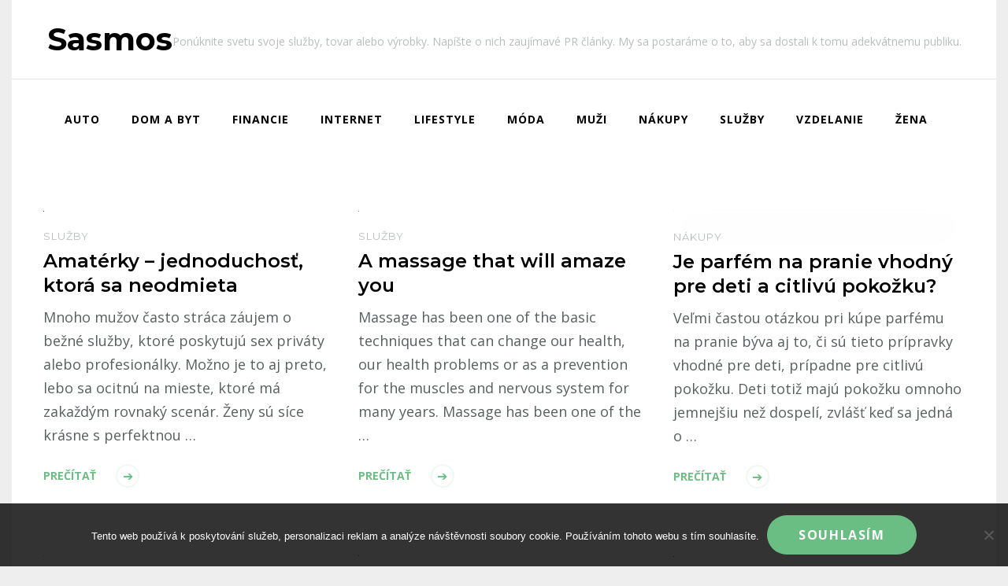

--- FILE ---
content_type: text/html; charset=UTF-8
request_url: https://www.sasmos.sk/
body_size: 11090
content:
    <!DOCTYPE html>
    <html lang="cs">
    <head itemscope itemtype="http://schema.org/WebSite">
	    <meta charset="UTF-8">
    <meta name="viewport" content="width=device-width, initial-scale=1">
    <link rel="profile" href="http://gmpg.org/xfn/11">
    <meta name='robots' content='index, follow, max-image-preview:large, max-snippet:-1, max-video-preview:-1' />

	<!-- This site is optimized with the Yoast SEO plugin v26.8 - https://yoast.com/product/yoast-seo-wordpress/ -->
	<title>Sasmos</title>
	<meta name="description" content="Ponúknite svetu svoje služby, tovar alebo výrobky. Napíšte o nich zaujímavé PR články. My sa postaráme o to, aby sa dostali k tomu adekvátnemu publiku." />
	<link rel="canonical" href="https://www.sasmos.sk/" />
	<link rel="next" href="https://www.sasmos.sk/page/2/" />
	<meta property="og:locale" content="cs_CZ" />
	<meta property="og:type" content="website" />
	<meta property="og:title" content="Sasmos" />
	<meta property="og:description" content="Ponúknite svetu svoje služby, tovar alebo výrobky. Napíšte o nich zaujímavé PR články. My sa postaráme o to, aby sa dostali k tomu adekvátnemu publiku." />
	<meta property="og:url" content="https://www.sasmos.sk/" />
	<meta property="og:site_name" content="Sasmos" />
	<meta name="twitter:card" content="summary_large_image" />
	<!-- / Yoast SEO plugin. -->


<link rel='dns-prefetch' href='//fonts.googleapis.com' />
<style id='wp-img-auto-sizes-contain-inline-css' type='text/css'>
img:is([sizes=auto i],[sizes^="auto," i]){contain-intrinsic-size:3000px 1500px}
/*# sourceURL=wp-img-auto-sizes-contain-inline-css */
</style>
<style id='wp-block-library-inline-css' type='text/css'>
:root{--wp-block-synced-color:#7a00df;--wp-block-synced-color--rgb:122,0,223;--wp-bound-block-color:var(--wp-block-synced-color);--wp-editor-canvas-background:#ddd;--wp-admin-theme-color:#007cba;--wp-admin-theme-color--rgb:0,124,186;--wp-admin-theme-color-darker-10:#006ba1;--wp-admin-theme-color-darker-10--rgb:0,107,160.5;--wp-admin-theme-color-darker-20:#005a87;--wp-admin-theme-color-darker-20--rgb:0,90,135;--wp-admin-border-width-focus:2px}@media (min-resolution:192dpi){:root{--wp-admin-border-width-focus:1.5px}}.wp-element-button{cursor:pointer}:root .has-very-light-gray-background-color{background-color:#eee}:root .has-very-dark-gray-background-color{background-color:#313131}:root .has-very-light-gray-color{color:#eee}:root .has-very-dark-gray-color{color:#313131}:root .has-vivid-green-cyan-to-vivid-cyan-blue-gradient-background{background:linear-gradient(135deg,#00d084,#0693e3)}:root .has-purple-crush-gradient-background{background:linear-gradient(135deg,#34e2e4,#4721fb 50%,#ab1dfe)}:root .has-hazy-dawn-gradient-background{background:linear-gradient(135deg,#faaca8,#dad0ec)}:root .has-subdued-olive-gradient-background{background:linear-gradient(135deg,#fafae1,#67a671)}:root .has-atomic-cream-gradient-background{background:linear-gradient(135deg,#fdd79a,#004a59)}:root .has-nightshade-gradient-background{background:linear-gradient(135deg,#330968,#31cdcf)}:root .has-midnight-gradient-background{background:linear-gradient(135deg,#020381,#2874fc)}:root{--wp--preset--font-size--normal:16px;--wp--preset--font-size--huge:42px}.has-regular-font-size{font-size:1em}.has-larger-font-size{font-size:2.625em}.has-normal-font-size{font-size:var(--wp--preset--font-size--normal)}.has-huge-font-size{font-size:var(--wp--preset--font-size--huge)}.has-text-align-center{text-align:center}.has-text-align-left{text-align:left}.has-text-align-right{text-align:right}.has-fit-text{white-space:nowrap!important}#end-resizable-editor-section{display:none}.aligncenter{clear:both}.items-justified-left{justify-content:flex-start}.items-justified-center{justify-content:center}.items-justified-right{justify-content:flex-end}.items-justified-space-between{justify-content:space-between}.screen-reader-text{border:0;clip-path:inset(50%);height:1px;margin:-1px;overflow:hidden;padding:0;position:absolute;width:1px;word-wrap:normal!important}.screen-reader-text:focus{background-color:#ddd;clip-path:none;color:#444;display:block;font-size:1em;height:auto;left:5px;line-height:normal;padding:15px 23px 14px;text-decoration:none;top:5px;width:auto;z-index:100000}html :where(.has-border-color){border-style:solid}html :where([style*=border-top-color]){border-top-style:solid}html :where([style*=border-right-color]){border-right-style:solid}html :where([style*=border-bottom-color]){border-bottom-style:solid}html :where([style*=border-left-color]){border-left-style:solid}html :where([style*=border-width]){border-style:solid}html :where([style*=border-top-width]){border-top-style:solid}html :where([style*=border-right-width]){border-right-style:solid}html :where([style*=border-bottom-width]){border-bottom-style:solid}html :where([style*=border-left-width]){border-left-style:solid}html :where(img[class*=wp-image-]){height:auto;max-width:100%}:where(figure){margin:0 0 1em}html :where(.is-position-sticky){--wp-admin--admin-bar--position-offset:var(--wp-admin--admin-bar--height,0px)}@media screen and (max-width:600px){html :where(.is-position-sticky){--wp-admin--admin-bar--position-offset:0px}}

/*# sourceURL=wp-block-library-inline-css */
</style><style id='global-styles-inline-css' type='text/css'>
:root{--wp--preset--aspect-ratio--square: 1;--wp--preset--aspect-ratio--4-3: 4/3;--wp--preset--aspect-ratio--3-4: 3/4;--wp--preset--aspect-ratio--3-2: 3/2;--wp--preset--aspect-ratio--2-3: 2/3;--wp--preset--aspect-ratio--16-9: 16/9;--wp--preset--aspect-ratio--9-16: 9/16;--wp--preset--color--black: #000000;--wp--preset--color--cyan-bluish-gray: #abb8c3;--wp--preset--color--white: #ffffff;--wp--preset--color--pale-pink: #f78da7;--wp--preset--color--vivid-red: #cf2e2e;--wp--preset--color--luminous-vivid-orange: #ff6900;--wp--preset--color--luminous-vivid-amber: #fcb900;--wp--preset--color--light-green-cyan: #7bdcb5;--wp--preset--color--vivid-green-cyan: #00d084;--wp--preset--color--pale-cyan-blue: #8ed1fc;--wp--preset--color--vivid-cyan-blue: #0693e3;--wp--preset--color--vivid-purple: #9b51e0;--wp--preset--gradient--vivid-cyan-blue-to-vivid-purple: linear-gradient(135deg,rgb(6,147,227) 0%,rgb(155,81,224) 100%);--wp--preset--gradient--light-green-cyan-to-vivid-green-cyan: linear-gradient(135deg,rgb(122,220,180) 0%,rgb(0,208,130) 100%);--wp--preset--gradient--luminous-vivid-amber-to-luminous-vivid-orange: linear-gradient(135deg,rgb(252,185,0) 0%,rgb(255,105,0) 100%);--wp--preset--gradient--luminous-vivid-orange-to-vivid-red: linear-gradient(135deg,rgb(255,105,0) 0%,rgb(207,46,46) 100%);--wp--preset--gradient--very-light-gray-to-cyan-bluish-gray: linear-gradient(135deg,rgb(238,238,238) 0%,rgb(169,184,195) 100%);--wp--preset--gradient--cool-to-warm-spectrum: linear-gradient(135deg,rgb(74,234,220) 0%,rgb(151,120,209) 20%,rgb(207,42,186) 40%,rgb(238,44,130) 60%,rgb(251,105,98) 80%,rgb(254,248,76) 100%);--wp--preset--gradient--blush-light-purple: linear-gradient(135deg,rgb(255,206,236) 0%,rgb(152,150,240) 100%);--wp--preset--gradient--blush-bordeaux: linear-gradient(135deg,rgb(254,205,165) 0%,rgb(254,45,45) 50%,rgb(107,0,62) 100%);--wp--preset--gradient--luminous-dusk: linear-gradient(135deg,rgb(255,203,112) 0%,rgb(199,81,192) 50%,rgb(65,88,208) 100%);--wp--preset--gradient--pale-ocean: linear-gradient(135deg,rgb(255,245,203) 0%,rgb(182,227,212) 50%,rgb(51,167,181) 100%);--wp--preset--gradient--electric-grass: linear-gradient(135deg,rgb(202,248,128) 0%,rgb(113,206,126) 100%);--wp--preset--gradient--midnight: linear-gradient(135deg,rgb(2,3,129) 0%,rgb(40,116,252) 100%);--wp--preset--font-size--small: 13px;--wp--preset--font-size--medium: 20px;--wp--preset--font-size--large: 36px;--wp--preset--font-size--x-large: 42px;--wp--preset--spacing--20: 0.44rem;--wp--preset--spacing--30: 0.67rem;--wp--preset--spacing--40: 1rem;--wp--preset--spacing--50: 1.5rem;--wp--preset--spacing--60: 2.25rem;--wp--preset--spacing--70: 3.38rem;--wp--preset--spacing--80: 5.06rem;--wp--preset--shadow--natural: 6px 6px 9px rgba(0, 0, 0, 0.2);--wp--preset--shadow--deep: 12px 12px 50px rgba(0, 0, 0, 0.4);--wp--preset--shadow--sharp: 6px 6px 0px rgba(0, 0, 0, 0.2);--wp--preset--shadow--outlined: 6px 6px 0px -3px rgb(255, 255, 255), 6px 6px rgb(0, 0, 0);--wp--preset--shadow--crisp: 6px 6px 0px rgb(0, 0, 0);}:where(.is-layout-flex){gap: 0.5em;}:where(.is-layout-grid){gap: 0.5em;}body .is-layout-flex{display: flex;}.is-layout-flex{flex-wrap: wrap;align-items: center;}.is-layout-flex > :is(*, div){margin: 0;}body .is-layout-grid{display: grid;}.is-layout-grid > :is(*, div){margin: 0;}:where(.wp-block-columns.is-layout-flex){gap: 2em;}:where(.wp-block-columns.is-layout-grid){gap: 2em;}:where(.wp-block-post-template.is-layout-flex){gap: 1.25em;}:where(.wp-block-post-template.is-layout-grid){gap: 1.25em;}.has-black-color{color: var(--wp--preset--color--black) !important;}.has-cyan-bluish-gray-color{color: var(--wp--preset--color--cyan-bluish-gray) !important;}.has-white-color{color: var(--wp--preset--color--white) !important;}.has-pale-pink-color{color: var(--wp--preset--color--pale-pink) !important;}.has-vivid-red-color{color: var(--wp--preset--color--vivid-red) !important;}.has-luminous-vivid-orange-color{color: var(--wp--preset--color--luminous-vivid-orange) !important;}.has-luminous-vivid-amber-color{color: var(--wp--preset--color--luminous-vivid-amber) !important;}.has-light-green-cyan-color{color: var(--wp--preset--color--light-green-cyan) !important;}.has-vivid-green-cyan-color{color: var(--wp--preset--color--vivid-green-cyan) !important;}.has-pale-cyan-blue-color{color: var(--wp--preset--color--pale-cyan-blue) !important;}.has-vivid-cyan-blue-color{color: var(--wp--preset--color--vivid-cyan-blue) !important;}.has-vivid-purple-color{color: var(--wp--preset--color--vivid-purple) !important;}.has-black-background-color{background-color: var(--wp--preset--color--black) !important;}.has-cyan-bluish-gray-background-color{background-color: var(--wp--preset--color--cyan-bluish-gray) !important;}.has-white-background-color{background-color: var(--wp--preset--color--white) !important;}.has-pale-pink-background-color{background-color: var(--wp--preset--color--pale-pink) !important;}.has-vivid-red-background-color{background-color: var(--wp--preset--color--vivid-red) !important;}.has-luminous-vivid-orange-background-color{background-color: var(--wp--preset--color--luminous-vivid-orange) !important;}.has-luminous-vivid-amber-background-color{background-color: var(--wp--preset--color--luminous-vivid-amber) !important;}.has-light-green-cyan-background-color{background-color: var(--wp--preset--color--light-green-cyan) !important;}.has-vivid-green-cyan-background-color{background-color: var(--wp--preset--color--vivid-green-cyan) !important;}.has-pale-cyan-blue-background-color{background-color: var(--wp--preset--color--pale-cyan-blue) !important;}.has-vivid-cyan-blue-background-color{background-color: var(--wp--preset--color--vivid-cyan-blue) !important;}.has-vivid-purple-background-color{background-color: var(--wp--preset--color--vivid-purple) !important;}.has-black-border-color{border-color: var(--wp--preset--color--black) !important;}.has-cyan-bluish-gray-border-color{border-color: var(--wp--preset--color--cyan-bluish-gray) !important;}.has-white-border-color{border-color: var(--wp--preset--color--white) !important;}.has-pale-pink-border-color{border-color: var(--wp--preset--color--pale-pink) !important;}.has-vivid-red-border-color{border-color: var(--wp--preset--color--vivid-red) !important;}.has-luminous-vivid-orange-border-color{border-color: var(--wp--preset--color--luminous-vivid-orange) !important;}.has-luminous-vivid-amber-border-color{border-color: var(--wp--preset--color--luminous-vivid-amber) !important;}.has-light-green-cyan-border-color{border-color: var(--wp--preset--color--light-green-cyan) !important;}.has-vivid-green-cyan-border-color{border-color: var(--wp--preset--color--vivid-green-cyan) !important;}.has-pale-cyan-blue-border-color{border-color: var(--wp--preset--color--pale-cyan-blue) !important;}.has-vivid-cyan-blue-border-color{border-color: var(--wp--preset--color--vivid-cyan-blue) !important;}.has-vivid-purple-border-color{border-color: var(--wp--preset--color--vivid-purple) !important;}.has-vivid-cyan-blue-to-vivid-purple-gradient-background{background: var(--wp--preset--gradient--vivid-cyan-blue-to-vivid-purple) !important;}.has-light-green-cyan-to-vivid-green-cyan-gradient-background{background: var(--wp--preset--gradient--light-green-cyan-to-vivid-green-cyan) !important;}.has-luminous-vivid-amber-to-luminous-vivid-orange-gradient-background{background: var(--wp--preset--gradient--luminous-vivid-amber-to-luminous-vivid-orange) !important;}.has-luminous-vivid-orange-to-vivid-red-gradient-background{background: var(--wp--preset--gradient--luminous-vivid-orange-to-vivid-red) !important;}.has-very-light-gray-to-cyan-bluish-gray-gradient-background{background: var(--wp--preset--gradient--very-light-gray-to-cyan-bluish-gray) !important;}.has-cool-to-warm-spectrum-gradient-background{background: var(--wp--preset--gradient--cool-to-warm-spectrum) !important;}.has-blush-light-purple-gradient-background{background: var(--wp--preset--gradient--blush-light-purple) !important;}.has-blush-bordeaux-gradient-background{background: var(--wp--preset--gradient--blush-bordeaux) !important;}.has-luminous-dusk-gradient-background{background: var(--wp--preset--gradient--luminous-dusk) !important;}.has-pale-ocean-gradient-background{background: var(--wp--preset--gradient--pale-ocean) !important;}.has-electric-grass-gradient-background{background: var(--wp--preset--gradient--electric-grass) !important;}.has-midnight-gradient-background{background: var(--wp--preset--gradient--midnight) !important;}.has-small-font-size{font-size: var(--wp--preset--font-size--small) !important;}.has-medium-font-size{font-size: var(--wp--preset--font-size--medium) !important;}.has-large-font-size{font-size: var(--wp--preset--font-size--large) !important;}.has-x-large-font-size{font-size: var(--wp--preset--font-size--x-large) !important;}
/*# sourceURL=global-styles-inline-css */
</style>

<style id='classic-theme-styles-inline-css' type='text/css'>
/*! This file is auto-generated */
.wp-block-button__link{color:#fff;background-color:#32373c;border-radius:9999px;box-shadow:none;text-decoration:none;padding:calc(.667em + 2px) calc(1.333em + 2px);font-size:1.125em}.wp-block-file__button{background:#32373c;color:#fff;text-decoration:none}
/*# sourceURL=/wp-includes/css/classic-themes.min.css */
</style>
<link rel='stylesheet' id='cookie-notice-front-css' href='https://www.sasmos.sk/wp-content/plugins/cookie-notice/css/front.min.css?ver=2.5.11' type='text/css' media='all' />
<link rel='stylesheet' id='kk-star-ratings-css' href='https://www.sasmos.sk/wp-content/plugins/kk-star-ratings/src/core/public/css/kk-star-ratings.min.css?ver=5.4.10.3' type='text/css' media='all' />
<link rel='stylesheet' id='owl-carousel-css' href='https://www.sasmos.sk/wp-content/themes/blossom-coach/css/owl.carousel.min.css?ver=2.2.1' type='text/css' media='all' />
<link rel='stylesheet' id='animate-css' href='https://www.sasmos.sk/wp-content/themes/blossom-coach/css/animate.min.css?ver=3.5.2' type='text/css' media='all' />
<link rel='stylesheet' id='blossom-coach-google-fonts-css' href='https://fonts.googleapis.com/css?family=Open+Sans%3A300%2Cregular%2C500%2C600%2C700%2C800%2C300italic%2Citalic%2C500italic%2C600italic%2C700italic%2C800italic%7CMontserrat%3A100%2C200%2C300%2Cregular%2C500%2C600%2C700%2C800%2C900%2C100italic%2C200italic%2C300italic%2Citalic%2C500italic%2C600italic%2C700italic%2C800italic%2C900italic%7CMontserrat%3A700' type='text/css' media='all' />
<link rel='stylesheet' id='blossom-health-coach-parent-style-css' href='https://www.sasmos.sk/wp-content/themes/blossom-coach/style.css?ver=6.9' type='text/css' media='all' />
<link rel='stylesheet' id='blossom-coach-css' href='https://www.sasmos.sk/wp-content/themes/blossom-health-coach/style.css?ver=1.1.2' type='text/css' media='all' />
<style id='blossom-coach-inline-css' type='text/css'>


    :root {
        --primary-font: Open Sans;
        --secondary-font: Montserrat;
    }
    
    .site-title, 
    .site-title-wrap .site-title{
        font-size   : 40px;
        font-family : Montserrat;
        font-weight : 700;
        font-style  : normal;
    }
    
    section#wheeloflife_section {
        background-color: #e6f3e9;
    }
/*# sourceURL=blossom-coach-inline-css */
</style>
<script type="text/javascript" src="https://www.sasmos.sk/wp-includes/js/jquery/jquery.min.js?ver=3.7.1" id="jquery-core-js"></script>
<script type="text/javascript" src="https://www.sasmos.sk/wp-includes/js/jquery/jquery-migrate.min.js?ver=3.4.1" id="jquery-migrate-js"></script>
<link rel="alternate" type="application/ld+json" href="https://www.sasmos.sk/?format=application/ld+json" title="Structured Descriptor Document (JSON-LD format)"><script type="application/ld+json" data-source="DataFeed:WordPress" data-schema="605-post-Default">{"@context":"https:\/\/schema.org\/","@type":"Blog","@id":"https:\/\/www.sasmos.sk#Blog","headline":"Sasmos","description":"\nPon\u00faknite svetu svoje slu\u017eby, tovar alebo v\u00fdrobky. Nap\u00ed\u0161te o nich zauj\u00edmav\u00e9 PR \u010dl\u00e1nky. My sa postar\u00e1me o to, aby sa dostali k tomu adekv\u00e1tnemu publiku.","url":"https:\/\/www.sasmos.sk","hasPart":[{"@type":"Article","@id":"https:\/\/www.sasmos.sk\/amaterky-jednoduchost-ktora-sa-neodmieta\/","headline":"Amat\u00e9rky \u2013 jednoduchos\u0165, ktor\u00e1 sa neodmieta","url":"https:\/\/www.sasmos.sk\/amaterky-jednoduchost-ktora-sa-neodmieta\/","datePublished":"2025-12-15","dateModified":"2025-12-15","mainEntityOfPage":"https:\/\/www.sasmos.sk\/amaterky-jednoduchost-ktora-sa-neodmieta\/","author":{"@type":"Person","@id":"https:\/\/www.sasmos.sk\/author\/devene\/#Person","name":"devene","url":"https:\/\/www.sasmos.sk\/author\/devene\/","identifier":1,"image":{"@type":"ImageObject","@id":"https:\/\/secure.gravatar.com\/avatar\/91506ed60e31abe586276a3e1420719df081581a820344a28fa2034bb1a2fe22?s=96&d=mm&r=g","url":"https:\/\/secure.gravatar.com\/avatar\/91506ed60e31abe586276a3e1420719df081581a820344a28fa2034bb1a2fe22?s=96&d=mm&r=g","height":96,"width":96}},"publisher":{"@type":"Organization","name":"sasmos.sk","logo":{"@type":"ImageObject","@id":"\/logo.png","url":"\/logo.png","width":600,"height":60}},"image":{"@type":"ImageObject","@id":"https:\/\/www.sasmos.sk\/wp-content\/uploads\/IMG_3092_1.jpeg","url":"https:\/\/www.sasmos.sk\/wp-content\/uploads\/IMG_3092_1.jpeg","height":0,"width":0},"wordCount":501,"keywords":null},{"@type":"Article","@id":"https:\/\/www.sasmos.sk\/a-massage-that-will-amaze-you\/","headline":"A massage that will amaze you","url":"https:\/\/www.sasmos.sk\/a-massage-that-will-amaze-you\/","datePublished":"2025-12-11","dateModified":"2025-12-11","mainEntityOfPage":"https:\/\/www.sasmos.sk\/a-massage-that-will-amaze-you\/","author":{"@type":"Person","@id":"https:\/\/www.sasmos.sk\/author\/devene\/#Person","name":"devene","url":"https:\/\/www.sasmos.sk\/author\/devene\/","identifier":1,"image":{"@type":"ImageObject","@id":"https:\/\/secure.gravatar.com\/avatar\/91506ed60e31abe586276a3e1420719df081581a820344a28fa2034bb1a2fe22?s=96&d=mm&r=g","url":"https:\/\/secure.gravatar.com\/avatar\/91506ed60e31abe586276a3e1420719df081581a820344a28fa2034bb1a2fe22?s=96&d=mm&r=g","height":96,"width":96}},"publisher":{"@type":"Organization","name":"sasmos.sk","logo":{"@type":"ImageObject","@id":"\/logo.png","url":"\/logo.png","width":600,"height":60}},"image":{"@type":"ImageObject","@id":"https:\/\/www.sasmos.sk\/wp-content\/uploads\/wellness-1021131_640_10_10_10_10_10_4.jpg","url":"https:\/\/www.sasmos.sk\/wp-content\/uploads\/wellness-1021131_640_10_10_10_10_10_4.jpg","height":0,"width":0},"wordCount":461,"keywords":null},{"@type":"Article","@id":"https:\/\/www.sasmos.sk\/je-parfem-na-pranie-vhodny-pre-deti-a-citlivu-pokozku\/","headline":"Je parf\u00e9m na pranie vhodn\u00fd pre deti a citliv\u00fa poko\u017eku?","url":"https:\/\/www.sasmos.sk\/je-parfem-na-pranie-vhodny-pre-deti-a-citlivu-pokozku\/","datePublished":"2025-11-18","dateModified":"2025-11-18","mainEntityOfPage":"https:\/\/www.sasmos.sk\/je-parfem-na-pranie-vhodny-pre-deti-a-citlivu-pokozku\/","author":{"@type":"Person","@id":"https:\/\/www.sasmos.sk\/author\/devene\/#Person","name":"devene","url":"https:\/\/www.sasmos.sk\/author\/devene\/","identifier":1,"image":{"@type":"ImageObject","@id":"https:\/\/secure.gravatar.com\/avatar\/91506ed60e31abe586276a3e1420719df081581a820344a28fa2034bb1a2fe22?s=96&d=mm&r=g","url":"https:\/\/secure.gravatar.com\/avatar\/91506ed60e31abe586276a3e1420719df081581a820344a28fa2034bb1a2fe22?s=96&d=mm&r=g","height":96,"width":96}},"publisher":{"@type":"Organization","name":"sasmos.sk","logo":{"@type":"ImageObject","@id":"\/logo.png","url":"\/logo.png","width":600,"height":60}},"image":{"@type":"ImageObject","@id":"https:\/\/www.sasmos.sk\/wp-content\/uploads\/fern_1_aF409P.jpg","url":"https:\/\/www.sasmos.sk\/wp-content\/uploads\/fern_1_aF409P.jpg","height":0,"width":0},"wordCount":528,"keywords":null},{"@type":"Article","@id":"https:\/\/www.sasmos.sk\/odomknutie-ticheho-luxusu-kazdodenneho-poriadku\/","headline":"Odomknutie Tich\u00e9ho Luxusu Ka\u017edodenn\u00e9ho Poriadku","url":"https:\/\/www.sasmos.sk\/odomknutie-ticheho-luxusu-kazdodenneho-poriadku\/","datePublished":"2025-11-11","dateModified":"2025-11-11","mainEntityOfPage":"https:\/\/www.sasmos.sk\/odomknutie-ticheho-luxusu-kazdodenneho-poriadku\/","author":{"@type":"Person","@id":"https:\/\/www.sasmos.sk\/author\/devene\/#Person","name":"devene","url":"https:\/\/www.sasmos.sk\/author\/devene\/","identifier":1,"image":{"@type":"ImageObject","@id":"https:\/\/secure.gravatar.com\/avatar\/91506ed60e31abe586276a3e1420719df081581a820344a28fa2034bb1a2fe22?s=96&d=mm&r=g","url":"https:\/\/secure.gravatar.com\/avatar\/91506ed60e31abe586276a3e1420719df081581a820344a28fa2034bb1a2fe22?s=96&d=mm&r=g","height":96,"width":96}},"publisher":{"@type":"Organization","name":"sasmos.sk","logo":{"@type":"ImageObject","@id":"\/logo.png","url":"\/logo.png","width":600,"height":60}},"image":{"@type":"ImageObject","@id":"https:\/\/www.sasmos.sk\/wp-content\/uploads\/9_10_5.jpg","url":"https:\/\/www.sasmos.sk\/wp-content\/uploads\/9_10_5.jpg","height":0,"width":0},"wordCount":490,"keywords":null},{"@type":"Article","@id":"https:\/\/www.sasmos.sk\/zdielajte-svoje-logo\/","headline":"Zdie\u013eajte svoje logo","url":"https:\/\/www.sasmos.sk\/zdielajte-svoje-logo\/","datePublished":"2025-11-06","dateModified":"2025-11-06","mainEntityOfPage":"https:\/\/www.sasmos.sk\/zdielajte-svoje-logo\/","author":{"@type":"Person","@id":"https:\/\/www.sasmos.sk\/author\/devene\/#Person","name":"devene","url":"https:\/\/www.sasmos.sk\/author\/devene\/","identifier":1,"image":{"@type":"ImageObject","@id":"https:\/\/secure.gravatar.com\/avatar\/91506ed60e31abe586276a3e1420719df081581a820344a28fa2034bb1a2fe22?s=96&d=mm&r=g","url":"https:\/\/secure.gravatar.com\/avatar\/91506ed60e31abe586276a3e1420719df081581a820344a28fa2034bb1a2fe22?s=96&d=mm&r=g","height":96,"width":96}},"publisher":{"@type":"Organization","name":"sasmos.sk","logo":{"@type":"ImageObject","@id":"\/logo.png","url":"\/logo.png","width":600,"height":60}},"image":{"@type":"ImageObject","@id":"https:\/\/www.sasmos.sk\/wp-content\/uploads\/t-shirt-4367577_640_4.jpg","url":"https:\/\/www.sasmos.sk\/wp-content\/uploads\/t-shirt-4367577_640_4.jpg","height":0,"width":0},"wordCount":550,"keywords":null},{"@type":"Article","@id":"https:\/\/www.sasmos.sk\/jedinecny-zazitok-tantrickych-masazi\/","headline":"Jedine\u010dn\u00fd z\u00e1\u017eitok tantrick\u00fdch mas\u00e1\u017e\u00ed","url":"https:\/\/www.sasmos.sk\/jedinecny-zazitok-tantrickych-masazi\/","datePublished":"2025-10-01","dateModified":"2025-10-01","mainEntityOfPage":"https:\/\/www.sasmos.sk\/jedinecny-zazitok-tantrickych-masazi\/","author":{"@type":"Person","@id":"https:\/\/www.sasmos.sk\/author\/devene\/#Person","name":"devene","url":"https:\/\/www.sasmos.sk\/author\/devene\/","identifier":1,"image":{"@type":"ImageObject","@id":"https:\/\/secure.gravatar.com\/avatar\/91506ed60e31abe586276a3e1420719df081581a820344a28fa2034bb1a2fe22?s=96&d=mm&r=g","url":"https:\/\/secure.gravatar.com\/avatar\/91506ed60e31abe586276a3e1420719df081581a820344a28fa2034bb1a2fe22?s=96&d=mm&r=g","height":96,"width":96}},"publisher":{"@type":"Organization","name":"sasmos.sk","logo":{"@type":"ImageObject","@id":"\/logo.png","url":"\/logo.png","width":600,"height":60}},"image":{"@type":"ImageObject","@id":"https:\/\/www.sasmos.sk\/wp-content\/uploads\/IMG_2056.jpeg","url":"https:\/\/www.sasmos.sk\/wp-content\/uploads\/IMG_2056.jpeg","height":0,"width":0},"wordCount":511,"keywords":null},{"@type":"Article","@id":"https:\/\/www.sasmos.sk\/trapi-vas-nadvaha-objavte-rozne-moznosti-pohybu-ktore-zilina-ponuka-a-prezradime-vam-ktora-z-nich-je-najucinnejsia\/","headline":"Tr\u00e1pi v\u00e1s nadv\u00e1ha? Objavte r\u00f4zne mo\u017enosti pohybu, ktor\u00e9 \u017dilina pon\u00faka. A prezrad\u00edme v\u00e1m, ktor\u00e1 z nich je naj\u00fa\u010dinnej\u0161ia!","url":"https:\/\/www.sasmos.sk\/trapi-vas-nadvaha-objavte-rozne-moznosti-pohybu-ktore-zilina-ponuka-a-prezradime-vam-ktora-z-nich-je-najucinnejsia\/","datePublished":"2025-06-16","dateModified":"2025-06-16","mainEntityOfPage":"https:\/\/www.sasmos.sk\/trapi-vas-nadvaha-objavte-rozne-moznosti-pohybu-ktore-zilina-ponuka-a-prezradime-vam-ktora-z-nich-je-najucinnejsia\/","author":{"@type":"Person","@id":"https:\/\/www.sasmos.sk\/author\/devene\/#Person","name":"devene","url":"https:\/\/www.sasmos.sk\/author\/devene\/","identifier":1,"image":{"@type":"ImageObject","@id":"https:\/\/secure.gravatar.com\/avatar\/91506ed60e31abe586276a3e1420719df081581a820344a28fa2034bb1a2fe22?s=96&d=mm&r=g","url":"https:\/\/secure.gravatar.com\/avatar\/91506ed60e31abe586276a3e1420719df081581a820344a28fa2034bb1a2fe22?s=96&d=mm&r=g","height":96,"width":96}},"publisher":{"@type":"Organization","name":"sasmos.sk","logo":{"@type":"ImageObject","@id":"\/logo.png","url":"\/logo.png","width":600,"height":60}},"image":{"@type":"ImageObject","@id":"https:\/\/www.sasmos.sk\/wp-content\/uploads\/fitnes_KM2PVh.jpg","url":"https:\/\/www.sasmos.sk\/wp-content\/uploads\/fitnes_KM2PVh.jpg","height":0,"width":0},"wordCount":1126,"keywords":null},{"@type":"Article","@id":"https:\/\/www.sasmos.sk\/masaz-tvare-ci-tvarova-joga-aky-je-v-tom-rozdiel\/","headline":"Mas\u00e1\u017e tv\u00e1re \u010di tv\u00e1rov\u00e1 joga? Ak\u00fd je v tom rozdiel?","url":"https:\/\/www.sasmos.sk\/masaz-tvare-ci-tvarova-joga-aky-je-v-tom-rozdiel\/","datePublished":"2025-02-01","dateModified":"2025-02-01","mainEntityOfPage":"https:\/\/www.sasmos.sk\/masaz-tvare-ci-tvarova-joga-aky-je-v-tom-rozdiel\/","author":{"@type":"Person","@id":"https:\/\/www.sasmos.sk\/author\/devene\/#Person","name":"devene","url":"https:\/\/www.sasmos.sk\/author\/devene\/","identifier":1,"image":{"@type":"ImageObject","@id":"https:\/\/secure.gravatar.com\/avatar\/91506ed60e31abe586276a3e1420719df081581a820344a28fa2034bb1a2fe22?s=96&d=mm&r=g","url":"https:\/\/secure.gravatar.com\/avatar\/91506ed60e31abe586276a3e1420719df081581a820344a28fa2034bb1a2fe22?s=96&d=mm&r=g","height":96,"width":96}},"publisher":{"@type":"Organization","name":"sasmos.sk","logo":{"@type":"ImageObject","@id":"\/logo.png","url":"\/logo.png","width":600,"height":60}},"image":{"@type":"ImageObject","@id":"https:\/\/www.sasmos.sk\/wp-content\/uploads\/faceyoga-banner_TH7nfu.jpg","url":"https:\/\/www.sasmos.sk\/wp-content\/uploads\/faceyoga-banner_TH7nfu.jpg","height":0,"width":0},"wordCount":874,"keywords":null},{"@type":"Article","@id":"https:\/\/www.sasmos.sk\/byvanie-buducnosti\/","headline":"B\u00fdvanie bud\u00facnosti","url":"https:\/\/www.sasmos.sk\/byvanie-buducnosti\/","datePublished":"2024-08-09","dateModified":"2024-08-09","mainEntityOfPage":"https:\/\/www.sasmos.sk\/byvanie-buducnosti\/","author":{"@type":"Person","@id":"https:\/\/www.sasmos.sk\/author\/devene\/#Person","name":"devene","url":"https:\/\/www.sasmos.sk\/author\/devene\/","identifier":1,"image":{"@type":"ImageObject","@id":"https:\/\/secure.gravatar.com\/avatar\/91506ed60e31abe586276a3e1420719df081581a820344a28fa2034bb1a2fe22?s=96&d=mm&r=g","url":"https:\/\/secure.gravatar.com\/avatar\/91506ed60e31abe586276a3e1420719df081581a820344a28fa2034bb1a2fe22?s=96&d=mm&r=g","height":96,"width":96}},"publisher":{"@type":"Organization","name":"sasmos.sk","logo":{"@type":"ImageObject","@id":"\/logo.png","url":"\/logo.png","width":600,"height":60}},"image":{"@type":"ImageObject","@id":"https:\/\/www.sasmos.sk\/wp-content\/uploads\/house-7361215_640.jpg","url":"https:\/\/www.sasmos.sk\/wp-content\/uploads\/house-7361215_640.jpg","height":0,"width":0},"wordCount":510,"keywords":null},{"@type":"Article","@id":"https:\/\/www.sasmos.sk\/zoznamte-sa-s-trendmi-na-jesen-2024-s-najstylovejsimi-damskymi-kabatmi-od-medicine\/","headline":"Zozn\u00e1mte sa s trendmi na jese\u0148 2024 s naj\u0161t\u00fdlovej\u0161\u00edmi d\u00e1mskymi kab\u00e1tmi od MEDICINE","url":"https:\/\/www.sasmos.sk\/zoznamte-sa-s-trendmi-na-jesen-2024-s-najstylovejsimi-damskymi-kabatmi-od-medicine\/","datePublished":"2024-07-13","dateModified":"2024-07-13","mainEntityOfPage":"https:\/\/www.sasmos.sk\/zoznamte-sa-s-trendmi-na-jesen-2024-s-najstylovejsimi-damskymi-kabatmi-od-medicine\/","author":{"@type":"Person","@id":"https:\/\/www.sasmos.sk\/author\/devene\/#Person","name":"devene","url":"https:\/\/www.sasmos.sk\/author\/devene\/","identifier":1,"image":{"@type":"ImageObject","@id":"https:\/\/secure.gravatar.com\/avatar\/91506ed60e31abe586276a3e1420719df081581a820344a28fa2034bb1a2fe22?s=96&d=mm&r=g","url":"https:\/\/secure.gravatar.com\/avatar\/91506ed60e31abe586276a3e1420719df081581a820344a28fa2034bb1a2fe22?s=96&d=mm&r=g","height":96,"width":96}},"publisher":{"@type":"Organization","name":"sasmos.sk","logo":{"@type":"ImageObject","@id":"\/logo.png","url":"\/logo.png","width":600,"height":60}},"image":{"@type":"ImageObject","@id":"https:\/\/www.sasmos.sk\/wp-content\/uploads\/damske_kabaty_cNt7UR.png","url":"https:\/\/www.sasmos.sk\/wp-content\/uploads\/damske_kabaty_cNt7UR.png","height":0,"width":0},"wordCount":756,"keywords":null}]}</script>
<script type="application/ld+json" data-source="DataFeed:WordPress" data-schema="Website">{"@context":"https:\/\/schema.org","@type":"WebSite","@id":"https:\/\/www.sasmos.sk\/#website","name":"Sasmos","url":"https:\/\/www.sasmos.sk","potentialAction":{"@type":"SearchAction","target":"https:\/\/www.sasmos.sk\/?s={search_term_string}","query-input":"required name=search_term_string"}}</script>
<link rel="icon" type="image/png" href="/wp-content/uploads/fbrfg/favicon-96x96.png" sizes="96x96" />
<link rel="icon" type="image/svg+xml" href="/wp-content/uploads/fbrfg/favicon.svg" />
<link rel="shortcut icon" href="/wp-content/uploads/fbrfg/favicon.ico" />
<link rel="apple-touch-icon" sizes="180x180" href="/wp-content/uploads/fbrfg/apple-touch-icon.png" />
<link rel="manifest" href="/wp-content/uploads/fbrfg/site.webmanifest" />		<style type="text/css" id="wp-custom-css">
			.site {
	max-width: 1250px;
	margin: 0 auto;
	background-color: #fff;
}
body {
	background-color: #eee;
}
.main-navigation ul li a {
	padding: 0 5px;
}		</style>
		</head>

<body class="home blog wp-theme-blossom-coach wp-child-theme-blossom-health-coach cookies-not-set hfeed grid-view full-width" itemscope itemtype="http://schema.org/WebPage">

    <div id="page" class="site"><a aria-label="Přejít k obsahu" class="skip-link screen-reader-text" href="#acc-content">Přejít k obsahu webu</a>
        <header id="masthead" class="site-header" itemscope itemtype="http://schema.org/WPHeader"> 
        <div class="header-t">
			<div class="wrapper">
				<div class="header-social">
									</div>
			        <div class="site-branding" itemscope itemtype="http://schema.org/Organization">
                                            <h1 class="site-title" itemprop="name"><a href="https://www.sasmos.sk/" rel="home" itemprop="url">Sasmos</a></h1>
                                    <p class="site-description">
Ponúknite svetu svoje služby, tovar alebo výrobky. Napíšte o nich zaujímavé PR články. My sa postaráme o to, aby sa dostali k tomu adekvátnemu publiku.</p>
                        </div><!-- .site-branding -->
    <div class="top-right"></div>			</div><!-- .wrapper -->            				 
		</div><!-- .header-t -->

		<div class="main-header">
			<div class="wrapper">
				<div class="menu-wrap">
					    <nav id="site-navigation" class="main-navigation" itemscope itemtype="http://schema.org/SiteNavigationElement">
        <button type="button" class="toggle-button" data-toggle-target=".main-menu-modal" data-toggle-body-class="showing-main-menu-modal" aria-expanded="false" data-set-focus=".close-main-nav-toggle" aria-label="Mobile Navigation">
            <span class="toggle-bar"></span>
            <span class="toggle-bar"></span>
            <span class="toggle-bar"></span>
        </button>
        <div class="primary-menu-list main-menu-modal cover-modal" data-modal-target-string=".main-menu-modal">
            <button class="close close-main-nav-toggle" data-toggle-target=".main-menu-modal" data-toggle-body-class="showing-main-menu-modal" aria-expanded="false" data-set-focus=".main-menu-modal" aria-label="Mobile Navigation"><span></span></button>
            <div class="mobile-menu" aria-label="Mobilní">
                <div class="menu-prve-menu-container"><ul id="primary-menu" class="menu main-menu-modal"><li id="menu-item-473" class="menu-item menu-item-type-taxonomy menu-item-object-category menu-item-473"><a href="https://www.sasmos.sk/auto/">Auto</a></li>
<li id="menu-item-474" class="menu-item menu-item-type-taxonomy menu-item-object-category menu-item-474"><a href="https://www.sasmos.sk/dom-a-byt/">Dom a byt</a></li>
<li id="menu-item-475" class="menu-item menu-item-type-taxonomy menu-item-object-category menu-item-475"><a href="https://www.sasmos.sk/financie/">Financie</a></li>
<li id="menu-item-476" class="menu-item menu-item-type-taxonomy menu-item-object-category menu-item-476"><a href="https://www.sasmos.sk/internet/">Internet</a></li>
<li id="menu-item-477" class="menu-item menu-item-type-taxonomy menu-item-object-category menu-item-477"><a href="https://www.sasmos.sk/lifestyle/">Lifestyle</a></li>
<li id="menu-item-478" class="menu-item menu-item-type-taxonomy menu-item-object-category menu-item-478"><a href="https://www.sasmos.sk/moda/">Móda</a></li>
<li id="menu-item-479" class="menu-item menu-item-type-taxonomy menu-item-object-category menu-item-479"><a href="https://www.sasmos.sk/muzi/">Muži</a></li>
<li id="menu-item-480" class="menu-item menu-item-type-taxonomy menu-item-object-category menu-item-480"><a href="https://www.sasmos.sk/nakupy/">Nákupy</a></li>
<li id="menu-item-481" class="menu-item menu-item-type-taxonomy menu-item-object-category menu-item-481"><a href="https://www.sasmos.sk/sluzby/">Služby</a></li>
<li id="menu-item-482" class="menu-item menu-item-type-taxonomy menu-item-object-category menu-item-482"><a href="https://www.sasmos.sk/vzdelanie/">Vzdelanie</a></li>
<li id="menu-item-483" class="menu-item menu-item-type-taxonomy menu-item-object-category menu-item-483"><a href="https://www.sasmos.sk/zena/">Žena</a></li>
</ul></div>            </div>
        </div>
    </nav><!-- #site-navigation -->     
    	
				</div>
			</div>
		</div>  
	</header><!-- .site-header -->
    <div id="acc-content"><!-- done for accessiblity purpose -->        <div id="content" class="site-content">        
                        <div class="wrapper">
            
	<div id="primary" class="content-area">
		
                
        <main id="main" class="site-main">

		
<article id="post-721" class="post-721 post type-post status-publish format-standard has-post-thumbnail hentry category-sluzby grid-sizer" itemscope itemtype="https://schema.org/Blog">
	    <figure class="post-thumbnail"><a href="https://www.sasmos.sk/amaterky-jednoduchost-ktora-sa-neodmieta/" itemprop="thumbnailUrl"><img width="1" height="1" src="https://www.sasmos.sk/wp-content/uploads/IMG_3092_1.jpeg" class="attachment-blossom-coach-latest size-blossom-coach-latest wp-post-image" alt="" itemprop="image" decoding="async" /></a></figure>    </figure><!-- .post-thumbnail -->
        <div class="article-content-wrap">
        <header class="entry-header">
		<div class="entry-meta"><div class="category" itemprop="about"><a href="https://www.sasmos.sk/sluzby/" rel="category tag">Služby</a></div></div><h3 class="entry-title" itemprop="headline"><a href="https://www.sasmos.sk/amaterky-jednoduchost-ktora-sa-neodmieta/" rel="bookmark">Amatérky – jednoduchosť, ktorá sa neodmieta</a></h3>	</header>         
        <div class="entry-content" itemprop="text">
		<p>Mnoho mužov často stráca záujem o bežné služby, ktoré poskytujú sex priváty alebo profesionálky. Možno je to aj preto, lebo sa ocitnú na mieste, ktoré má zakaždým rovnaký scenár. Ženy sú síce krásne s perfektnou &hellip; </p>
	</div><!-- .entry-content -->
    	<footer class="entry-footer">
		<a href="https://www.sasmos.sk/amaterky-jednoduchost-ktora-sa-neodmieta/" class="btn-link">Prečítať</a>	</footer><!-- .entry-footer -->
	    </div><!-- .article-content-wrap -->
</article><!-- #post-721 -->

<article id="post-719" class="post-719 post type-post status-publish format-standard has-post-thumbnail hentry category-sluzby grid-sizer" itemscope itemtype="https://schema.org/Blog">
	    <figure class="post-thumbnail"><a href="https://www.sasmos.sk/a-massage-that-will-amaze-you/" itemprop="thumbnailUrl"><img width="1" height="1" src="https://www.sasmos.sk/wp-content/uploads/wellness-1021131_640_10_10_10_10_10_4.jpg" class="attachment-blossom-coach-latest size-blossom-coach-latest wp-post-image" alt="" itemprop="image" decoding="async" /></a></figure>    </figure><!-- .post-thumbnail -->
        <div class="article-content-wrap">
        <header class="entry-header">
		<div class="entry-meta"><div class="category" itemprop="about"><a href="https://www.sasmos.sk/sluzby/" rel="category tag">Služby</a></div></div><h3 class="entry-title" itemprop="headline"><a href="https://www.sasmos.sk/a-massage-that-will-amaze-you/" rel="bookmark">A massage that will amaze you</a></h3>	</header>         
        <div class="entry-content" itemprop="text">
		<p>Massage has been one of the basic techniques that can change our health, our health problems or as a prevention for the muscles and nervous system for many years. Massage has been one of the &hellip; </p>
	</div><!-- .entry-content -->
    	<footer class="entry-footer">
		<a href="https://www.sasmos.sk/a-massage-that-will-amaze-you/" class="btn-link">Prečítať</a>	</footer><!-- .entry-footer -->
	    </div><!-- .article-content-wrap -->
</article><!-- #post-719 -->

<article id="post-707" class="post-707 post type-post status-publish format-standard has-post-thumbnail hentry category-nakupy grid-sizer" itemscope itemtype="https://schema.org/Blog">
	    <figure class="post-thumbnail"><a href="https://www.sasmos.sk/je-parfem-na-pranie-vhodny-pre-deti-a-citlivu-pokozku/" itemprop="thumbnailUrl"><img width="1" height="1" src="https://www.sasmos.sk/wp-content/uploads/fern_1_aF409P.jpg" class="attachment-blossom-coach-latest size-blossom-coach-latest wp-post-image" alt="" itemprop="image" decoding="async" /></a></figure>    </figure><!-- .post-thumbnail -->
        <div class="article-content-wrap">
        <header class="entry-header">
		<div class="entry-meta"><div class="category" itemprop="about"><a href="https://www.sasmos.sk/nakupy/" rel="category tag">Nákupy</a></div></div><h3 class="entry-title" itemprop="headline"><a href="https://www.sasmos.sk/je-parfem-na-pranie-vhodny-pre-deti-a-citlivu-pokozku/" rel="bookmark">Je parfém na pranie vhodný pre deti a citlivú pokožku?</a></h3>	</header>         
        <div class="entry-content" itemprop="text">
		<p>Veľmi častou otázkou pri kúpe parfému na pranie býva aj to, či sú tieto prípravky vhodné pre deti, prípadne pre citlivú pokožku. Deti totiž majú pokožku omnoho jemnejšiu než dospelí, zvlášť keď sa jedná o &hellip; </p>
	</div><!-- .entry-content -->
    	<footer class="entry-footer">
		<a href="https://www.sasmos.sk/je-parfem-na-pranie-vhodny-pre-deti-a-citlivu-pokozku/" class="btn-link">Prečítať</a>	</footer><!-- .entry-footer -->
	    </div><!-- .article-content-wrap -->
</article><!-- #post-707 -->

<article id="post-717" class="post-717 post type-post status-publish format-standard has-post-thumbnail hentry category-sluzby grid-sizer" itemscope itemtype="https://schema.org/Blog">
	    <figure class="post-thumbnail"><a href="https://www.sasmos.sk/odomknutie-ticheho-luxusu-kazdodenneho-poriadku/" itemprop="thumbnailUrl"><img width="1" height="1" src="https://www.sasmos.sk/wp-content/uploads/9_10_5.jpg" class="attachment-blossom-coach-latest size-blossom-coach-latest wp-post-image" alt="" itemprop="image" decoding="async" loading="lazy" /></a></figure>    </figure><!-- .post-thumbnail -->
        <div class="article-content-wrap">
        <header class="entry-header">
		<div class="entry-meta"><div class="category" itemprop="about"><a href="https://www.sasmos.sk/sluzby/" rel="category tag">Služby</a></div></div><h3 class="entry-title" itemprop="headline"><a href="https://www.sasmos.sk/odomknutie-ticheho-luxusu-kazdodenneho-poriadku/" rel="bookmark">Odomknutie Tichého Luxusu Každodenného Poriadku</a></h3>	</header>         
        <div class="entry-content" itemprop="text">
		<p>Upratovanie, často považované za namáhavú činnosť, je v skutočnosti veľmi uspokojujúci spôsob, ako sa postarať o seba a tých, ktorých máme radi, pričom zbavenie sa prachu a chaosu symbolicky čistí aj naše myšlienky. V dnešnej &hellip; </p>
	</div><!-- .entry-content -->
    	<footer class="entry-footer">
		<a href="https://www.sasmos.sk/odomknutie-ticheho-luxusu-kazdodenneho-poriadku/" class="btn-link">Prečítať</a>	</footer><!-- .entry-footer -->
	    </div><!-- .article-content-wrap -->
</article><!-- #post-717 -->

<article id="post-715" class="post-715 post type-post status-publish format-standard has-post-thumbnail hentry category-nakupy grid-sizer" itemscope itemtype="https://schema.org/Blog">
	    <figure class="post-thumbnail"><a href="https://www.sasmos.sk/zdielajte-svoje-logo/" itemprop="thumbnailUrl"><img width="1" height="1" src="https://www.sasmos.sk/wp-content/uploads/t-shirt-4367577_640_4.jpg" class="attachment-blossom-coach-latest size-blossom-coach-latest wp-post-image" alt="" itemprop="image" decoding="async" loading="lazy" /></a></figure>    </figure><!-- .post-thumbnail -->
        <div class="article-content-wrap">
        <header class="entry-header">
		<div class="entry-meta"><div class="category" itemprop="about"><a href="https://www.sasmos.sk/nakupy/" rel="category tag">Nákupy</a></div></div><h3 class="entry-title" itemprop="headline"><a href="https://www.sasmos.sk/zdielajte-svoje-logo/" rel="bookmark">Zdieľajte svoje logo</a></h3>	</header>         
        <div class="entry-content" itemprop="text">
		<p>Množstvo firiem si pri výbere reklamných predmetov kladie dôležitú otázku. Využijem reklamné predmety pre svoju firmu? Nie sú reklamné predmety iba vyhodené peniaze? Určite nie. Práve reklamné predmety sú aj v 21. storočí stále zdroj &hellip; </p>
	</div><!-- .entry-content -->
    	<footer class="entry-footer">
		<a href="https://www.sasmos.sk/zdielajte-svoje-logo/" class="btn-link">Prečítať</a>	</footer><!-- .entry-footer -->
	    </div><!-- .article-content-wrap -->
</article><!-- #post-715 -->

<article id="post-704" class="post-704 post type-post status-publish format-standard has-post-thumbnail hentry category-sluzby grid-sizer" itemscope itemtype="https://schema.org/Blog">
	    <figure class="post-thumbnail"><a href="https://www.sasmos.sk/jedinecny-zazitok-tantrickych-masazi/" itemprop="thumbnailUrl"><img width="1" height="1" src="https://www.sasmos.sk/wp-content/uploads/IMG_2056.jpeg" class="attachment-blossom-coach-latest size-blossom-coach-latest wp-post-image" alt="" itemprop="image" decoding="async" loading="lazy" /></a></figure>    </figure><!-- .post-thumbnail -->
        <div class="article-content-wrap">
        <header class="entry-header">
		<div class="entry-meta"><div class="category" itemprop="about"><a href="https://www.sasmos.sk/sluzby/" rel="category tag">Služby</a></div></div><h3 class="entry-title" itemprop="headline"><a href="https://www.sasmos.sk/jedinecny-zazitok-tantrickych-masazi/" rel="bookmark">Jedinečný zážitok tantrických masáží</a></h3>	</header>         
        <div class="entry-content" itemprop="text">
		<p>Oddych,relaxácia a zaujímavé prepojenie tela a duše sú zásadnými prvkami tantrickej masáže. Verte, či nie, vaše telo aj hlava budú po masáži maximálne oddychnuté a zbavené všetkých negatívnych energií. Získajte opäť kontrolu nad vašim telom &hellip; </p>
	</div><!-- .entry-content -->
    	<footer class="entry-footer">
		<a href="https://www.sasmos.sk/jedinecny-zazitok-tantrickych-masazi/" class="btn-link">Prečítať</a>	</footer><!-- .entry-footer -->
	    </div><!-- .article-content-wrap -->
</article><!-- #post-704 -->

<article id="post-675" class="post-675 post type-post status-publish format-standard has-post-thumbnail hentry category-sluzby grid-sizer" itemscope itemtype="https://schema.org/Blog">
	    <figure class="post-thumbnail"><a href="https://www.sasmos.sk/trapi-vas-nadvaha-objavte-rozne-moznosti-pohybu-ktore-zilina-ponuka-a-prezradime-vam-ktora-z-nich-je-najucinnejsia/" itemprop="thumbnailUrl"><img width="1" height="1" src="https://www.sasmos.sk/wp-content/uploads/fitnes_KM2PVh.jpg" class="attachment-blossom-coach-latest size-blossom-coach-latest wp-post-image" alt="" itemprop="image" decoding="async" loading="lazy" /></a></figure>    </figure><!-- .post-thumbnail -->
        <div class="article-content-wrap">
        <header class="entry-header">
		<div class="entry-meta"><div class="category" itemprop="about"><a href="https://www.sasmos.sk/sluzby/" rel="category tag">Služby</a></div></div><h3 class="entry-title" itemprop="headline"><a href="https://www.sasmos.sk/trapi-vas-nadvaha-objavte-rozne-moznosti-pohybu-ktore-zilina-ponuka-a-prezradime-vam-ktora-z-nich-je-najucinnejsia/" rel="bookmark">Trápi vás nadváha? Objavte rôzne možnosti pohybu, ktoré Žilina ponúka. A prezradíme vám, ktorá z nich je najúčinnejšia!</a></h3>	</header>         
        <div class="entry-content" itemprop="text">
		<p>Žilina je mestom aktívnych ľudí. Nájdete tu širokú ponuku rôznych typov pohybu, od klasických fitness centier, cez jogu a pilates, až po dynamický CrossFit. Ak vás však trápi nadváha, výber nie je len o tom, &hellip; </p>
	</div><!-- .entry-content -->
    	<footer class="entry-footer">
		<a href="https://www.sasmos.sk/trapi-vas-nadvaha-objavte-rozne-moznosti-pohybu-ktore-zilina-ponuka-a-prezradime-vam-ktora-z-nich-je-najucinnejsia/" class="btn-link">Prečítať</a>	</footer><!-- .entry-footer -->
	    </div><!-- .article-content-wrap -->
</article><!-- #post-675 -->

<article id="post-633" class="post-633 post type-post status-publish format-standard has-post-thumbnail hentry category-sluzby grid-sizer" itemscope itemtype="https://schema.org/Blog">
	    <figure class="post-thumbnail"><a href="https://www.sasmos.sk/masaz-tvare-ci-tvarova-joga-aky-je-v-tom-rozdiel/" itemprop="thumbnailUrl"><img width="1" height="1" src="https://www.sasmos.sk/wp-content/uploads/faceyoga-banner_TH7nfu.jpg" class="attachment-blossom-coach-latest size-blossom-coach-latest wp-post-image" alt="" itemprop="image" decoding="async" loading="lazy" /></a></figure>    </figure><!-- .post-thumbnail -->
        <div class="article-content-wrap">
        <header class="entry-header">
		<div class="entry-meta"><div class="category" itemprop="about"><a href="https://www.sasmos.sk/sluzby/" rel="category tag">Služby</a></div></div><h3 class="entry-title" itemprop="headline"><a href="https://www.sasmos.sk/masaz-tvare-ci-tvarova-joga-aky-je-v-tom-rozdiel/" rel="bookmark">Masáž tváre či tvárová joga? Aký je v tom rozdiel?</a></h3>	</header>         
        <div class="entry-content" itemprop="text">
		<p>Pri starostlivosti o pleť sa často stretávame s dvoma pojmami – masáž tváre a tvárová jóga. Hoci obidve techniky podporujú zdravie pleti a prinášajú pozitívne účinky, ich mechanizmus a výsledky sú odlišné. Rozumieť týmto rozdielom &hellip; </p>
	</div><!-- .entry-content -->
    	<footer class="entry-footer">
		<a href="https://www.sasmos.sk/masaz-tvare-ci-tvarova-joga-aky-je-v-tom-rozdiel/" class="btn-link">Prečítať</a>	</footer><!-- .entry-footer -->
	    </div><!-- .article-content-wrap -->
</article><!-- #post-633 -->

<article id="post-681" class="post-681 post type-post status-publish format-standard has-post-thumbnail hentry grid-sizer" itemscope itemtype="https://schema.org/Blog">
	    <figure class="post-thumbnail"><a href="https://www.sasmos.sk/byvanie-buducnosti/" itemprop="thumbnailUrl"><img width="1" height="1" src="https://www.sasmos.sk/wp-content/uploads/house-7361215_640.jpg" class="attachment-blossom-coach-latest size-blossom-coach-latest wp-post-image" alt="" itemprop="image" decoding="async" loading="lazy" /></a></figure>    </figure><!-- .post-thumbnail -->
        <div class="article-content-wrap">
        <header class="entry-header">
		<div class="entry-meta"><div class="category" itemprop="about">Nezařazené</div></div><h3 class="entry-title" itemprop="headline"><a href="https://www.sasmos.sk/byvanie-buducnosti/" rel="bookmark">Bývanie budúcnosti</a></h3>	</header>         
        <div class="entry-content" itemprop="text">
		<p>Budúcnosť v realitách smeruje za oveľa vyššími cieľmi ako je iba zabezpečenie bývania. Pohodlie a štandard, ktorý nám naša nehnuteľnosť dáva môže rásť. Zmeny sú prirodzenou reakciou na život. Neustále prichádza niečo nové a doba &hellip; </p>
	</div><!-- .entry-content -->
    	<footer class="entry-footer">
		<a href="https://www.sasmos.sk/byvanie-buducnosti/" class="btn-link">Prečítať</a>	</footer><!-- .entry-footer -->
	    </div><!-- .article-content-wrap -->
</article><!-- #post-681 -->

<article id="post-605" class="post-605 post type-post status-publish format-standard has-post-thumbnail hentry category-nakupy grid-sizer" itemscope itemtype="https://schema.org/Blog">
	    <figure class="post-thumbnail"><a href="https://www.sasmos.sk/zoznamte-sa-s-trendmi-na-jesen-2024-s-najstylovejsimi-damskymi-kabatmi-od-medicine/" itemprop="thumbnailUrl"><img width="1" height="1" src="https://www.sasmos.sk/wp-content/uploads/damske_kabaty_cNt7UR.png" class="attachment-blossom-coach-latest size-blossom-coach-latest wp-post-image" alt="" itemprop="image" decoding="async" loading="lazy" /></a></figure>    </figure><!-- .post-thumbnail -->
        <div class="article-content-wrap">
        <header class="entry-header">
		<div class="entry-meta"><div class="category" itemprop="about"><a href="https://www.sasmos.sk/nakupy/" rel="category tag">Nákupy</a></div></div><h3 class="entry-title" itemprop="headline"><a href="https://www.sasmos.sk/zoznamte-sa-s-trendmi-na-jesen-2024-s-najstylovejsimi-damskymi-kabatmi-od-medicine/" rel="bookmark">Zoznámte sa s trendmi na jeseň 2024 s najštýlovejšími dámskymi kabátmi od MEDICINE</a></h3>	</header>         
        <div class="entry-content" itemprop="text">
		<p>Jeseň je čas, kedy začíname premýšľať o teplom a štýlovom vrchnom oblečení. V tejto sezóne si značka MEDICINE pripravila kolekciu, ktorá určite upúta pozornosť každého módneho nadšenca. Dámske kabáty od MEDICINE sú kombináciou modernosti, elegancie &hellip; </p>
	</div><!-- .entry-content -->
    	<footer class="entry-footer">
		<a href="https://www.sasmos.sk/zoznamte-sa-s-trendmi-na-jesen-2024-s-najstylovejsimi-damskymi-kabatmi-od-medicine/" class="btn-link">Prečítať</a>	</footer><!-- .entry-footer -->
	    </div><!-- .article-content-wrap -->
</article><!-- #post-605 -->

		</main><!-- #main -->
        
        
	<nav class="navigation pagination" aria-label="Stránkování příspěvků">
		<h2 class="screen-reader-text">Stránkování příspěvků</h2>
		<div class="nav-links"><span aria-current="page" class="page-numbers current"><span class="meta-nav screen-reader-text">Stránka </span>1</span>
<a class="page-numbers" href="https://www.sasmos.sk/page/2/"><span class="meta-nav screen-reader-text">Stránka </span>2</a>
<span class="page-numbers dots">&hellip;</span>
<a class="page-numbers" href="https://www.sasmos.sk/page/10/"><span class="meta-nav screen-reader-text">Stránka </span>10</a>
<a class="next page-numbers" href="https://www.sasmos.sk/page/2/">Novější verze</a></div>
	</nav>        
	</div><!-- #primary -->

            
            </div><!-- #acc-content -->        
        </div><!-- .wrapper -->        
    </div><!-- .site-content -->
        <footer id="colophon" class="site-footer" itemscope itemtype="http://schema.org/WPFooter">
        <div class="bottom-footer">
		<div class="wrapper">
			<div class="copyright">            
            <span>© Sasmos.sk</span>Blossom Health Coach | Vyvinut společností <a href="https://blossomthemes.com/" rel="nofollow" target="_blank">Blossom Themes</a>.Poháněno <a href="https://cs.wordpress.org/" target="_blank">WordPress</a>.<a class="privacy-policy-link" href="https://www.sasmos.sk/?attachment_id=3" rel="privacy-policy">kontrola</a>               
            </div>
		</div><!-- .wrapper -->
	</div><!-- .bottom-footer -->
        <button aria-label="zpět nahoru" class="back-to-top">
		<span>&#10140;</span>
	</button>
        </footer><!-- #colophon -->
        </div><!-- #page -->
    <script type="speculationrules">
{"prefetch":[{"source":"document","where":{"and":[{"href_matches":"/*"},{"not":{"href_matches":["/wp-*.php","/wp-admin/*","/wp-content/uploads/*","/wp-content/*","/wp-content/plugins/*","/wp-content/themes/blossom-health-coach/*","/wp-content/themes/blossom-coach/*","/*\\?(.+)"]}},{"not":{"selector_matches":"a[rel~=\"nofollow\"]"}},{"not":{"selector_matches":".no-prefetch, .no-prefetch a"}}]},"eagerness":"conservative"}]}
</script>
<script type="text/javascript" id="cookie-notice-front-js-before">
/* <![CDATA[ */
var cnArgs = {"ajaxUrl":"https:\/\/www.sasmos.sk\/wp-admin\/admin-ajax.php","nonce":"c958fbac81","hideEffect":"fade","position":"bottom","onScroll":true,"onScrollOffset":250,"onClick":false,"cookieName":"cookie_notice_accepted","cookieTime":2592000,"cookieTimeRejected":2592000,"globalCookie":false,"redirection":false,"cache":true,"revokeCookies":false,"revokeCookiesOpt":"automatic"};

//# sourceURL=cookie-notice-front-js-before
/* ]]> */
</script>
<script type="text/javascript" src="https://www.sasmos.sk/wp-content/plugins/cookie-notice/js/front.min.js?ver=2.5.11" id="cookie-notice-front-js"></script>
<script type="text/javascript" id="kk-star-ratings-js-extra">
/* <![CDATA[ */
var kk_star_ratings = {"action":"kk-star-ratings","endpoint":"https://www.sasmos.sk/wp-admin/admin-ajax.php","nonce":"95bfc08cda"};
//# sourceURL=kk-star-ratings-js-extra
/* ]]> */
</script>
<script type="text/javascript" src="https://www.sasmos.sk/wp-content/plugins/kk-star-ratings/src/core/public/js/kk-star-ratings.min.js?ver=5.4.10.3" id="kk-star-ratings-js"></script>
<script type="text/javascript" src="https://www.sasmos.sk/wp-content/themes/blossom-coach/js/all.min.js?ver=6.1.1" id="all-js"></script>
<script type="text/javascript" src="https://www.sasmos.sk/wp-content/themes/blossom-coach/js/v4-shims.min.js?ver=6.1.1" id="v4-shims-js"></script>
<script type="text/javascript" src="https://www.sasmos.sk/wp-content/themes/blossom-coach/js/owl.carousel.min.js?ver=2.2.1" id="owl-carousel-js"></script>
<script type="text/javascript" src="https://www.sasmos.sk/wp-content/themes/blossom-coach/js/owlcarousel2-a11ylayer.min.js?ver=0.2.1" id="owlcarousel2-a11ylayer-js"></script>
<script type="text/javascript" src="https://www.sasmos.sk/wp-includes/js/imagesloaded.min.js?ver=5.0.0" id="imagesloaded-js"></script>
<script type="text/javascript" src="https://www.sasmos.sk/wp-includes/js/masonry.min.js?ver=4.2.2" id="masonry-js"></script>
<script type="text/javascript" id="blossom-coach-js-extra">
/* <![CDATA[ */
var blossom_coach_data = {"rtl":"","animation":""};
//# sourceURL=blossom-coach-js-extra
/* ]]> */
</script>
<script type="text/javascript" src="https://www.sasmos.sk/wp-content/themes/blossom-coach/js/custom.min.js?ver=1.1.2" id="blossom-coach-js"></script>
<script type="text/javascript" src="https://www.sasmos.sk/wp-content/themes/blossom-coach/js/modal-accessibility.min.js?ver=1.1.2" id="blossom-coach-modal-js"></script>

		<!-- Cookie Notice plugin v2.5.11 by Hu-manity.co https://hu-manity.co/ -->
		<div id="cookie-notice" role="dialog" class="cookie-notice-hidden cookie-revoke-hidden cn-position-bottom" aria-label="Cookie Notice" style="background-color: rgba(0,0,0,0.8);"><div class="cookie-notice-container" style="color: #fff"><span id="cn-notice-text" class="cn-text-container">Tento web používá k poskytování služeb, personalizaci reklam a analýze návštěvnosti soubory cookie. Používáním tohoto webu s tím souhlasíte.</span><span id="cn-notice-buttons" class="cn-buttons-container"><button id="cn-accept-cookie" data-cookie-set="accept" class="cn-set-cookie cn-button cn-button-custom button" aria-label="Souhlasím">Souhlasím</button></span><button type="button" id="cn-close-notice" data-cookie-set="accept" class="cn-close-icon" aria-label="No"></button></div>
			
		</div>
		<!-- / Cookie Notice plugin -->
</body>
</html>
